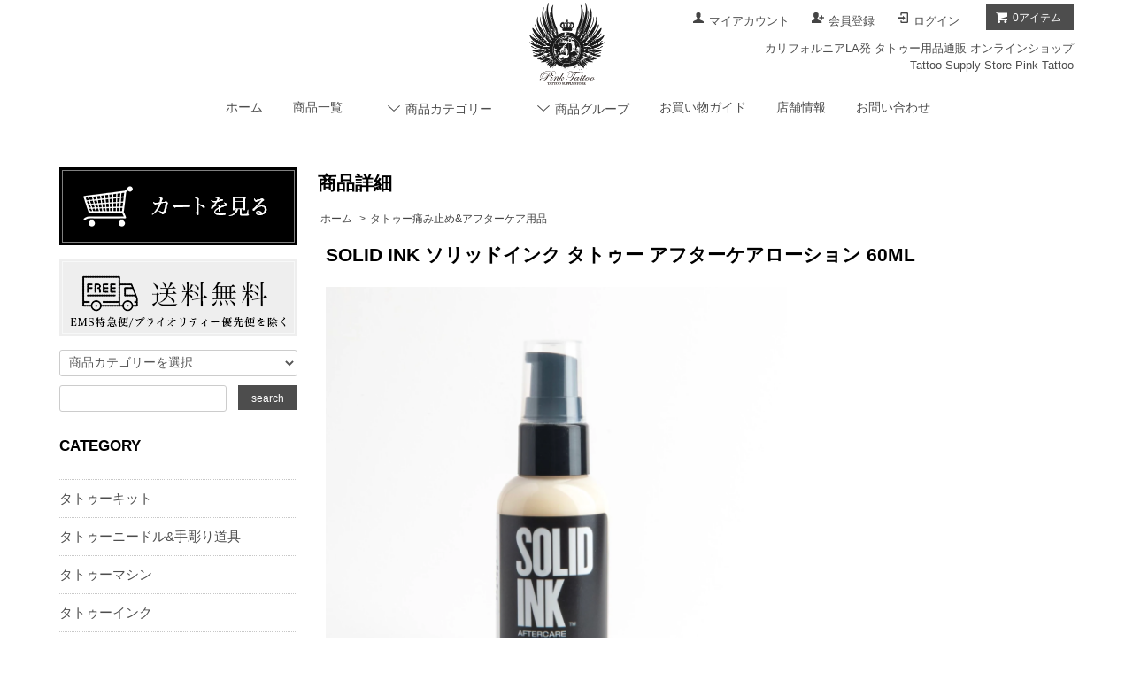

--- FILE ---
content_type: text/html; charset=EUC-JP
request_url: https://pinktattoo.jp/?pid=167709881
body_size: 13157
content:
<!DOCTYPE html PUBLIC "-//W3C//DTD XHTML 1.0 Transitional//EN" "http://www.w3.org/TR/xhtml1/DTD/xhtml1-transitional.dtd">
<html xmlns:og="http://ogp.me/ns#" xmlns:fb="http://www.facebook.com/2008/fbml" xmlns:mixi="http://mixi-platform.com/ns#" xmlns="http://www.w3.org/1999/xhtml" xml:lang="ja" lang="ja" dir="ltr">
<head>
<meta http-equiv="content-type" content="text/html; charset=euc-jp" />
<meta http-equiv="X-UA-Compatible" content="IE=edge,chrome=1" />
<title>SOLID INK ソリッドインク タトゥー アフターケアローション 60ml</title>
<meta name="Keywords" content="軟膏,クリーム,アフターケア,タトゥー,tattoo,刺青,ピアス,ピアッシング,身体改造,アフターケア,通販,送料無料,ボディピアス,石鹸,ピアス用石鹸,ピアストラブル,膿んだ,治療" />
<meta name="Description" content="SOLID INKからアフターケアローションが登場です！" />
<meta name="Author" content="Pink Tattoo（ピンクタトゥー）" />
<meta name="Copyright" content="Pink Tattoo Japan" />
<meta http-equiv="content-style-type" content="text/css" />
<meta http-equiv="content-script-type" content="text/javascript" />
<link rel="stylesheet" href="https://pinktattoo.jp/css/framework/colormekit.css" type="text/css" />
<link rel="stylesheet" href="https://pinktattoo.jp/css/framework/colormekit-responsive.css" type="text/css" />
<link rel="stylesheet" href="https://img07.shop-pro.jp/PA01114/257/css/3/index.css?cmsp_timestamp=20201228233412" type="text/css" />
<link rel="stylesheet" href="https://img07.shop-pro.jp/PA01114/257/css/3/product.css?cmsp_timestamp=20201228233412" type="text/css" />

<link rel="alternate" type="application/rss+xml" title="rss" href="https://pinktattoo.jp/?mode=rss" />
<link rel="alternate" media="handheld" type="text/html" href="https://pinktattoo.jp/?prid=167709881" />
<link rel="shortcut icon" href="https://img07.shop-pro.jp/PA01114/257/favicon.ico?cmsp_timestamp=20240524111301" />
<script type="text/javascript" src="//ajax.googleapis.com/ajax/libs/jquery/1.7.2/jquery.min.js" ></script>
<meta property="og:title" content="SOLID INK ソリッドインク タトゥー アフターケアローション 60ml" />
<meta property="og:description" content="SOLID INKからアフターケアローションが登場です！" />
<meta property="og:url" content="https://pinktattoo.jp?pid=167709881" />
<meta property="og:site_name" content="タトゥー用品（刺青｜入れ墨｜ Tattoo）通販オンラインショップ Pink Tattoo（ピンクタトゥー）" />
<meta property="og:image" content="https://img07.shop-pro.jp/PA01114/257/product/167709881.png?cmsp_timestamp=20220414152128"/>
<meta property="og:type" content="product" />
<meta property="product:price:amount" content="5478" />
<meta property="product:price:currency" content="JPY" />
<meta property="product:product_link" content="https://pinktattoo.jp?pid=167709881" />
<script>
  var Colorme = {"page":"product","shop":{"account_id":"PA01114257","title":"\u30bf\u30c8\u30a5\u30fc\u7528\u54c1\uff08\u523a\u9752\uff5c\u5165\u308c\u58a8\uff5c Tattoo\uff09\u901a\u8ca9\u30aa\u30f3\u30e9\u30a4\u30f3\u30b7\u30e7\u30c3\u30d7 Pink Tattoo\uff08\u30d4\u30f3\u30af\u30bf\u30c8\u30a5\u30fc\uff09"},"basket":{"total_price":0,"items":[]},"customer":{"id":null},"inventory_control":"none","product":{"shop_uid":"PA01114257","id":167709881,"name":"SOLID INK \u30bd\u30ea\u30c3\u30c9\u30a4\u30f3\u30af \u30bf\u30c8\u30a5\u30fc \u30a2\u30d5\u30bf\u30fc\u30b1\u30a2\u30ed\u30fc\u30b7\u30e7\u30f3 60ml","model_number":"","stock_num":null,"sales_price":4980,"sales_price_including_tax":5478,"variants":[],"category":{"id_big":870596,"id_small":0},"groups":[],"members_price":4980,"members_price_including_tax":5478}};

  (function() {
    function insertScriptTags() {
      var scriptTagDetails = [];
      var entry = document.getElementsByTagName('script')[0];

      scriptTagDetails.forEach(function(tagDetail) {
        var script = document.createElement('script');

        script.type = 'text/javascript';
        script.src = tagDetail.src;
        script.async = true;

        if( tagDetail.integrity ) {
          script.integrity = tagDetail.integrity;
          script.setAttribute('crossorigin', 'anonymous');
        }

        entry.parentNode.insertBefore(script, entry);
      })
    }

    window.addEventListener('load', insertScriptTags, false);
  })();
</script>
<script async src="https://zen.one/analytics.js"></script>
</head>
<body>
<meta name="colorme-acc-payload" content="?st=1&pt=10029&ut=167709881&at=PA01114257&v=20260130134442&re=&cn=d96f0a1c538ada201b21ebe1a433e9d3" width="1" height="1" alt="" /><script>!function(){"use strict";Array.prototype.slice.call(document.getElementsByTagName("script")).filter((function(t){return t.src&&t.src.match(new RegExp("dist/acc-track.js$"))})).forEach((function(t){return document.body.removeChild(t)})),function t(c){var r=arguments.length>1&&void 0!==arguments[1]?arguments[1]:0;if(!(r>=c.length)){var e=document.createElement("script");e.onerror=function(){return t(c,r+1)},e.src="https://"+c[r]+"/dist/acc-track.js?rev=3",document.body.appendChild(e)}}(["acclog001.shop-pro.jp","acclog002.shop-pro.jp"])}();</script><script src="https://img.shop-pro.jp/tmpl_js/68/jquery.tile.js"></script>
<script src="https://img.shop-pro.jp/tmpl_js/68/jquery.skOuterClick.js"></script>
<script src="https://img.shop-pro.jp/tmpl_js/68/smoothscroll.js"></script>
<!--RSS
<script src="http://ajax.googleapis.com/ajax/libs/jquery/1.7.1/jquery.min.js"></script>
<script src="http://newtondesign.co.jp/js/jquery.zrssfeed.min.js"></script>
//RSS-->
<script type="text/javascript">
$(function(){
  // viewport
  var viewport = document.createElement('meta');
  viewport.setAttribute('name', 'viewport');
  viewport.setAttribute('content', 'width=device-width, initial-scale=1.0, maximum-scale=1.0');
  document.getElementsByTagName('head')[0].appendChild(viewport);
  $(window).scroll(function () {
    if($(this).scrollTop() > 200) {
      $('#pagetop').fadeIn('fast');
    } else {
      $('#pagetop').fadeOut('fast');
    }
  });
});
</script>


<!--[if lt IE 9]>
<script type="text/javascript">
  $(function (){
    $('#wrapper').addClass('ie_wrapper');
  });
</script>
<![endif]-->
<div id="wrapper">

  <div id="header-wrapper">
    <div class="container">
      <div id="header" class="row">
        <div class="header-headline-nav col-lg-12 col hidden-tablet hidden-phone">
          <span id="title-message">タトゥー用品（刺青｜入れ墨｜ Tattoo）通販オンラインショップ Pink Tattoo（ピンクタトゥー）</span>
          <div class="pull-right icon-white">
                                    <a href="https://pinktattoo.jp/cart/proxy/basket?shop_id=PA01114257&shop_domain=pinktattoo.jp" class="btn btn-01 btn-viewcart">
              <span class="icon icon-cart">0アイテム</span>
            </a>
          </div>
          <div class="pull-right">
            <ul>
              <li>
                <a href="https://pinktattoo.jp/?mode=myaccount" class="icon icon-user">マイアカウント</a>
              </li>
                                                                    <li>
                      <a href="https://pinktattoo.jp/customer/signup/new" class="icon icon-regist">会員登録</a>
                    </li>
                                    <li>
                    <a href="https://pinktattoo.jp/?mode=login&shop_back_url=https%3A%2F%2Fpinktattoo.jp%2F" class="icon icon-login">ログイン</a>
                  </li>
                                                        </ul>
        </div>

        <br class="clr" />
        <div class="site-description">カリフォルニアLA発 タトゥー用品通販 オンラインショップ<br />Tattoo Supply Store Pink Tattoo</div>

        </div>

        <div class="header-logo">
                      <p><a href="./"><img src="https://img07.shop-pro.jp/PA01114/257/PA01114257.png?cmsp_timestamp=20240524111301" alt="タトゥー用品（刺青｜入れ墨｜ Tattoo）通販オンラインショップ Pink Tattoo（ピンクタトゥー）" /></a></p>
                  </div>

        <div class="header-nav-phone hidden-desktop">
          <span class="nav-btn-phone"><img src="https://img.shop-pro.jp/tmpl_img/68/header_menu_btn.png" /></span>
          <div class="header-nav-lst-phone">
            <ul class="unstyled">
              <li>
                <a href="https://pinktattoo.jp/cart/proxy/basket?shop_id=PA01114257&shop_domain=pinktattoo.jp">カートを見る</a>
              </li>
              <li>
                <a href="https://pinktattoo.jp/?mode=myaccount">
                  マイアカウント
                </a>
              </li>
              <li>
                <a href="./?mode=srh&sort=n&cid=&keyword=">商品一覧</a>
              </li>
              <li>
                <a href="/?mode=f2">商品カテゴリー</a>
              </li>
              <li>
                <a href="https://www.facebook.com/pinktattooca" target="_blank">ブログ</a>
              </li>
              <li>
                <a href="https://pinktattoo.jp/?mode=sk">お買い物ガイド</a>
              </li>
              <li>
                <a href="/?mode=f1">店舗情報</a>
              </li>
              <li>
                <a href="https://pinktattoo.shop-pro.jp/customer/inquiries/new">お問い合わせ</a>
              </li>
            </ul>
          </div>
        </div>
        <div class="header-global-nav hidden-phone hidden-tablet">
          <ul class="right" style="clear:both;">
            <li><a href="./">ホーム</a></li>
            <li><a href="./?mode=srh&sort=n&cid=&keyword=">商品一覧</a></li>
            <li id="nav">
              <span class="icon icon-down">商品カテゴリー</span>
              <ul>
                                  <li>
                    <a href="https://pinktattoo.jp/?mode=cate&cbid=870010&csid=0&sort=n">タトゥーキット</a>
                  </li>
                                  <li>
                    <a href="https://pinktattoo.jp/?mode=cate&cbid=870011&csid=0&sort=n">タトゥーニードル&手彫り道具</a>
                  </li>
                                  <li>
                    <a href="https://pinktattoo.jp/?mode=cate&cbid=870012&csid=0&sort=n">タトゥーマシン</a>
                  </li>
                                  <li>
                    <a href="https://pinktattoo.jp/?mode=cate&cbid=870014&csid=0&sort=n">タトゥーインク</a>
                  </li>
                                  <li>
                    <a href="https://pinktattoo.jp/?mode=cate&cbid=870015&csid=0&sort=n">チップ&チューブ&グリップ</a>
                  </li>
                                  <li>
                    <a href="https://pinktattoo.jp/?mode=cate&cbid=870587&csid=0&sort=n">パワーサプライ&アクセサリー</a>
                  </li>
                                  <li>
                    <a href="https://pinktattoo.jp/?mode=cate&cbid=870588&csid=0&sort=n">メディカルサプライ</a>
                  </li>
                                  <li>
                    <a href="https://pinktattoo.jp/?mode=cate&cbid=870590&csid=0&sort=n">ステンシル転写サプライ</a>
                  </li>
                                  <li>
                    <a href="https://pinktattoo.jp/?mode=cate&cbid=870591&csid=0&sort=n">タトゥースタジオサプライ</a>
                  </li>
                                  <li>
                    <a href="https://pinktattoo.jp/?mode=cate&cbid=870592&csid=0&sort=n">タトゥーフラッシュ&本&DVD</a>
                  </li>
                                  <li>
                    <a href="https://pinktattoo.jp/?mode=cate&cbid=870595&csid=0&sort=n">テンポラリータトゥー</a>
                  </li>
                                  <li>
                    <a href="https://pinktattoo.jp/?mode=cate&cbid=870596&csid=0&sort=n">タトゥー痛み止め&アフターケア用品</a>
                  </li>
                                  <li>
                    <a href="https://pinktattoo.jp/?mode=cate&cbid=870597&csid=0&sort=n">アパレル&その他</a>
                  </li>
                                  <li>
                    <a href="https://pinktattoo.jp/?mode=cate&cbid=1952342&csid=0&sort=n">ピアッシング用品</a>
                  </li>
                                  <li>
                    <a href="https://pinktattoo.jp/?mode=cate&cbid=1952344&csid=0&sort=n">タトゥースタジオ家具</a>
                  </li>
                                  <li>
                    <a href="https://pinktattoo.jp/?mode=cate&cbid=1952347&csid=0&sort=n">アートメイク用品</a>
                  </li>
                              </ul>
            </li>
            <!--
            <li>
              <a href="/?mode=f2">ブランド</a>
            </li>
            -->
            <li id="nav">
              <span class="icon icon-down">商品グループ</span>
              <ul>
                                  <li>
                    <a href="https://pinktattoo.jp/?mode=grp&gid=138572&sort=n">セール商品</a>
                  </li>
                              </ul>
            </li>
                        <li>
              <a href="https://pinktattoo.jp/?mode=sk">お買い物ガイド</a>
            </li>
            <li>
              <a href="/?mode=f1">店舗情報</a>
            </li>
            <li>
              <a href="https://pinktattoo.shop-pro.jp/customer/inquiries/new">お問い合わせ</a>
            </li>
          </ul>
        </div>

              </div>
    </div>
  </div>



  <div id="container" class="container">
    <div class="row">
      <div class="main-section col-lg-9 col-sm-12 col pull-right">
        <h2 class="ttl-h2 ttl-detail"><span>商品詳細</span></h2>

<div class="topicpath-nav small-12 large-12 columns">
  <ul class="unstyled">
    <li><a href="./">ホーム</a></li>
          <li>&nbsp;&gt;&nbsp;<a href="?mode=cate&cbid=870596&csid=0&sort=n">タトゥー痛み止め&アフターケア用品</a></li>
          </ul>
  </div>


<div class="container-section">
      <form name="product_form" method="post" action="https://pinktattoo.jp/cart/proxy/basket/items/add">
      <div class="col-md-12 col-lg-12 col">
        <h2 class="ttl-h2">SOLID INK ソリッドインク タトゥー アフターケアローション 60ml</h2>
      </div>
      
      <div class="container-section product-image col-md-12 col-lg-8 col">
        <div class="product-image-main"">
                      <img src="https://img07.shop-pro.jp/PA01114/257/product/167709881.png?cmsp_timestamp=20220414152128" class="mainImage" />
                  </div>
      </div>
      

      		
      <div class="product_info_block col-md-12 col-lg-4 col">
              </div>
      
      	
      <br class="clr" />
      
      
      <div class="product_info_block col-md-12 col-lg-6 col">
          <div class="container-section clearfix">
            <h5 id="itemInfo"><span class="hide">商品紹介</span></h5> 
SOLID INKのタトゥー用アフターケアローションです。<br>
マイアミのファーマ・ナチュラル社で製造されたこのローションは、タトゥーの回復を早め、肌を保護し、保湿します。<br>
石油を使用せず、便利で清潔なポンプ式ディスペンサーで簡単に塗布することができます。<br>
また、完成済みのタトゥーにも使用でき、タトゥーを新鮮に見せてくれます。<br><br>
<h5 id="itemDetail"><span class="hide">商品詳細</span></h5><table style="width: 100%;"><tr><th style="width: 25%; text-align: right; vertical-align: middle;">仕様</th><td style="width: 75%">
内容量：2oz (60ml)<br>
・非石油系でヴィーガンに優しい<br>
・新しいタトゥーにも古いタトゥーにも使用可能<br>
・清潔に使用できるポンプ式ディスペンサー<br>
・肌を保護、保湿し、タトゥーを新鮮に保つ<br>
</td></tr>
</table><br>
          </div>
      </div>
      
      <div class="product_info_block col-md-12 col-lg-6 col">
        
        <h3>商品仕様</h3>
        <div class="product-spec-block">
          <table class="product-spec-table none_border_table table">
                                                                          <tr>
                <th>販売価格</th>
                <td>
                                    <div class="product_sales">4,980円(税抜)</div>
                                                    </td>
              </tr>
                                                                            <tr class="product-order-form">
                <th>購入数</th>
                <td>
                                      <input type="text" name="product_num" value="1" class="product-init-num" />
                    <ul class="product-init">
                      <li><a href="javascript:f_change_num2(document.product_form.product_num,'1',1,null);"></a></li>
                      <li><a href="javascript:f_change_num2(document.product_form.product_num,'0',1,null);"></a></li>
                    </ul>
                    <div class="product-unit">本</div>
                                  </td>
              </tr>
                      </table>
                    
                      <div class="disable_cartin col-sm-6 col-xs-12">
              <input class="btn-cart" type="image" alt="submit" width="100%" src="http://file001.shop-pro.jp/PA01114/257/sozai/btn-gocart.png" />
            </div>
            
            <br class="clr" />

            <div class="stock_error"></div>
                  </div>

        <div class="product-info-lst container-section">
                      
            <ul class="product-review unstyled">
              <li><a href="https://pinktattoo.jp/customer/products/167709881/reviews">レビューを見る(0件)</a></li>
              <li><a href="https://pinktattoo.jp/customer/products/167709881/reviews/new">レビューを投稿</a></li>
            </ul>
            
                    <ul class="unstyled">
                        <li><a href="https://pinktattoo.jp/?mode=sk#sk_info">特定商取引法に基づく表記（返品等）</a></li>
            <li><a href="mailto:?subject=%E3%80%90%E3%82%BF%E3%83%88%E3%82%A5%E3%83%BC%E7%94%A8%E5%93%81%EF%BC%88%E5%88%BA%E9%9D%92%EF%BD%9C%E5%85%A5%E3%82%8C%E5%A2%A8%EF%BD%9C%20Tattoo%EF%BC%89%E9%80%9A%E8%B2%A9%E3%82%AA%E3%83%B3%E3%83%A9%E3%82%A4%E3%83%B3%E3%82%B7%E3%83%A7%E3%83%83%E3%83%97%20Pink%20Tattoo%EF%BC%88%E3%83%94%E3%83%B3%E3%82%AF%E3%82%BF%E3%83%88%E3%82%A5%E3%83%BC%EF%BC%89%E3%80%91%E3%81%AE%E3%80%8CSOLID%20INK%20%E3%82%BD%E3%83%AA%E3%83%83%E3%83%89%E3%82%A4%E3%83%B3%E3%82%AF%20%E3%82%BF%E3%83%88%E3%82%A5%E3%83%BC%20%E3%82%A2%E3%83%95%E3%82%BF%E3%83%BC%E3%82%B1%E3%82%A2%E3%83%AD%E3%83%BC%E3%82%B7%E3%83%A7%E3%83%B3%2060ml%E3%80%8D%E3%81%8C%E3%81%8A%E3%81%99%E3%81%99%E3%82%81%E3%81%A7%E3%81%99%EF%BC%81&body=%0D%0A%0D%0A%E2%96%A0%E5%95%86%E5%93%81%E3%80%8CSOLID%20INK%20%E3%82%BD%E3%83%AA%E3%83%83%E3%83%89%E3%82%A4%E3%83%B3%E3%82%AF%20%E3%82%BF%E3%83%88%E3%82%A5%E3%83%BC%20%E3%82%A2%E3%83%95%E3%82%BF%E3%83%BC%E3%82%B1%E3%82%A2%E3%83%AD%E3%83%BC%E3%82%B7%E3%83%A7%E3%83%B3%2060ml%E3%80%8D%E3%81%AEURL%0D%0Ahttps%3A%2F%2Fpinktattoo.jp%2F%3Fpid%3D167709881%0D%0A%0D%0A%E2%96%A0%E3%82%B7%E3%83%A7%E3%83%83%E3%83%97%E3%81%AEURL%0Ahttps%3A%2F%2Fpinktattoo.jp%2F">この商品を友達に教える</a></li>
            <li><a href="https://pinktattoo.shop-pro.jp/customer/products/167709881/inquiries/new">この商品について問い合わせる</a></li>
            <li><a href="https://pinktattoo.jp/?mode=cate&cbid=870596&csid=0&sort=n">買い物を続ける</a></li>
          </ul>
          
          <ul class="social-share unstyled">
            <li>
              
              <a href="https://twitter.com/share" class="twitter-share-button" data-url="https://pinktattoo.jp/?pid=167709881" data-text="" data-lang="ja" >ツイート</a>
<script charset="utf-8">!function(d,s,id){var js,fjs=d.getElementsByTagName(s)[0],p=/^http:/.test(d.location)?'http':'https';if(!d.getElementById(id)){js=d.createElement(s);js.id=id;js.src=p+'://platform.twitter.com/widgets.js';fjs.parentNode.insertBefore(js,fjs);}}(document, 'script', 'twitter-wjs');</script>
              <div class="line-it-button" data-lang="ja" data-type="share-a" data-ver="3"
                         data-color="default" data-size="small" data-count="false" style="display: none;"></div>
                       <script src="https://www.line-website.com/social-plugins/js/thirdparty/loader.min.js" async="async" defer="defer"></script>
            </li>
                                                <li></li>
          </ul>
          
        </div>
      </div>

      
      <input type="hidden" name="user_hash" value="a84c56c2a8bd4742a27a8a0e3895eac2"><input type="hidden" name="members_hash" value="a84c56c2a8bd4742a27a8a0e3895eac2"><input type="hidden" name="shop_id" value="PA01114257"><input type="hidden" name="product_id" value="167709881"><input type="hidden" name="members_id" value=""><input type="hidden" name="back_url" value="https://pinktattoo.jp/?pid=167709881"><input type="hidden" name="reference_token" value="7101d0ec53c249a3a7a3e08673b17522"><input type="hidden" name="shop_domain" value="pinktattoo.jp">
    </form>
  </div>

<script type="text/javascript">
  function prd_img_size() {
    var thumb_size = $('.product-image-thumb li').width();
    $('.product-image-thumb img').css('maxHeight', thumb_size + 'px');
    $('.product-image-thumb li').css('height', thumb_size + 'px');
    var main_size = $('.product-image-main').width();
    $('.product-image-main img').css('maxHeight', main_size + 'px');
    $('.product-image-main').css('height', main_size + 'px');
  }
  function window_size_switch_func() {
  var is_smartphone = $(window).width() <= 980;
    if (is_smartphone) {
      $('#prd_opt_table').empty();
      if($('#prd_opt_select > *').size() == 0) {
        $('#prd_opt_select').append($('.prd_opt_select').html());
      }
    } else {
      $('#prd_opt_table').html($('.prd_opt_table').html());
      $('#prd_opt_select').empty();
    }
  }
  $(function () {

    window_size_switch_func();

    prd_img_size();
    $('.product-init-num').change(function(){
      var txt  = $(this).val();
      var han = txt.replace(/[Ａ-Ｚａ-ｚ０-９]/g,function(s){return String.fromCharCode(s.charCodeAt(0)-0xFEE0)});
      $(this).val(han);
    });
    $(window).resize(function (){
      prd_img_size();
      window_size_switch_func();
    });

    $('img.thumb').click(function(){

      $(this).parent().siblings().children().removeClass('thumb-active');

      var selectedSrc = $(this).attr('src');
      $('img.mainImage').stop().fadeOut(300,
        function(){
          $('img.mainImage').attr('src', selectedSrc);
          $('img.mainImage').fadeIn(300);
        }
      );

      $(this).addClass('thumb-active');

    });
  });
</script>      </div>
      <div class="col-lg-3 col-sm-12 col">
        <h2 class="ttl-h2 hidden">商品を探す</h2>
                <div class="side-section">
          
          <div class="bnr-area">
              <a href="https://pinktattoo.jp/cart/proxy/basket?shop_id=PA01114257&shop_domain=pinktattoo.jp"><img class="col-sm-6 col-xs-12" src="https://file001.shop-pro.jp/PA01114/257/sozai/btn-cart.png" width="100%" alt="カートを見る" /></a>
              <img class="col-sm-6 col-xs-12" src="https://file001.shop-pro.jp/PA01114/257/sozai/btn-shipping.png" width="100%" alt="世界どこでも送料無料｜EMS特急便/プライオリティー優先便を除く" /> 
          </div>
          <form action="https://pinktattoo.jp/" method="GET">
            <input type="hidden" name="mode" value="srh" /><input type="hidden" name="sort" value="n" />
            <select name="cid" class="search-select">
              <option value="">商品カテゴリーを選択</option>
              <option value="870010,0">タトゥーキット</option><option value="870011,0">タトゥーニードル&手彫り道具</option><option value="870012,0">タトゥーマシン</option><option value="870014,0">タトゥーインク</option><option value="870015,0">チップ&チューブ&グリップ</option><option value="870587,0">パワーサプライ&アクセサリー</option><option value="870588,0">メディカルサプライ</option><option value="870590,0">ステンシル転写サプライ</option><option value="870591,0">タトゥースタジオサプライ</option><option value="870592,0">タトゥーフラッシュ&本&DVD</option><option value="870595,0">テンポラリータトゥー</option><option value="870596,0">タトゥー痛み止め&アフターケア用品</option><option value="870597,0">アパレル&その他</option><option value="1952342,0">ピアッシング用品</option><option value="1952344,0">タトゥースタジオ家具</option><option value="1952347,0">アートメイク用品</option>            </select>
            <div class="row">
              <input type="text" name="keyword" class="search-box" />
              <input type="submit" class="btn btn-01 search-btn" value="search" />
            </div>
          </form>
        </div>
<!-- グループ
                              <div class="side-section">
              <h3 class="ttl-h3">Group</h3>
              <ul class="unstyled side-item-category">
                            <li class="col-sm-6 col-xs-12">
                <a href="https://pinktattoo.jp/?mode=grp&gid=138572&sort=n">
                                    <span class="side-group-name">
                    セール商品
                  </span>
                </a>
              </li>
                            </ul>
            </div>
                  
        <br class="clr" />
        -->

                              <div class="side-section brand-list">
              <h3 class="ttl-h3 ttl-category"><span>Category</span></h3>
              <ul class="unstyled side-section-lst">
                    <li>
            <a href="https://pinktattoo.jp/?mode=cate&cbid=870010&csid=0&sort=n">
                            <span class="side-category-name">
                タトゥーキット
              </span>
            </a>
          </li>
                                      <li>
            <a href="https://pinktattoo.jp/?mode=cate&cbid=870011&csid=0&sort=n">
                            <span class="side-category-name">
                タトゥーニードル&手彫り道具
              </span>
            </a>
          </li>
                                      <li>
            <a href="https://pinktattoo.jp/?mode=cate&cbid=870012&csid=0&sort=n">
                            <span class="side-category-name">
                タトゥーマシン
              </span>
            </a>
          </li>
                                      <li>
            <a href="https://pinktattoo.jp/?mode=cate&cbid=870014&csid=0&sort=n">
                            <span class="side-category-name">
                タトゥーインク
              </span>
            </a>
          </li>
                                      <li>
            <a href="https://pinktattoo.jp/?mode=cate&cbid=870015&csid=0&sort=n">
                            <span class="side-category-name">
                チップ&チューブ&グリップ
              </span>
            </a>
          </li>
                                      <li>
            <a href="https://pinktattoo.jp/?mode=cate&cbid=870587&csid=0&sort=n">
                            <span class="side-category-name">
                パワーサプライ&アクセサリー
              </span>
            </a>
          </li>
                                      <li>
            <a href="https://pinktattoo.jp/?mode=cate&cbid=870588&csid=0&sort=n">
                            <span class="side-category-name">
                メディカルサプライ
              </span>
            </a>
          </li>
                                      <li>
            <a href="https://pinktattoo.jp/?mode=cate&cbid=870590&csid=0&sort=n">
                            <span class="side-category-name">
                ステンシル転写サプライ
              </span>
            </a>
          </li>
                                      <li>
            <a href="https://pinktattoo.jp/?mode=cate&cbid=870591&csid=0&sort=n">
                            <span class="side-category-name">
                タトゥースタジオサプライ
              </span>
            </a>
          </li>
                                      <li>
            <a href="https://pinktattoo.jp/?mode=cate&cbid=870592&csid=0&sort=n">
                            <span class="side-category-name">
                タトゥーフラッシュ&本&DVD
              </span>
            </a>
          </li>
                                      <li>
            <a href="https://pinktattoo.jp/?mode=cate&cbid=870595&csid=0&sort=n">
                            <span class="side-category-name">
                テンポラリータトゥー
              </span>
            </a>
          </li>
                                      <li>
            <a href="https://pinktattoo.jp/?mode=cate&cbid=870596&csid=0&sort=n">
                            <span class="side-category-name">
                タトゥー痛み止め&アフターケア用品
              </span>
            </a>
          </li>
                                      <li>
            <a href="https://pinktattoo.jp/?mode=cate&cbid=870597&csid=0&sort=n">
                            <span class="side-category-name">
                アパレル&その他
              </span>
            </a>
          </li>
                                      <li>
            <a href="https://pinktattoo.jp/?mode=cate&cbid=1952342&csid=0&sort=n">
                            <span class="side-category-name">
                ピアッシング用品
              </span>
            </a>
          </li>
                                      <li>
            <a href="https://pinktattoo.jp/?mode=cate&cbid=1952344&csid=0&sort=n">
                            <span class="side-category-name">
                タトゥースタジオ家具
              </span>
            </a>
          </li>
                                      <li>
            <a href="https://pinktattoo.jp/?mode=cate&cbid=1952347&csid=0&sort=n">
                            <span class="side-category-name">
                アートメイク用品
              </span>
            </a>
          </li>
                        </ul>
            </div>

                   
                <!--
        <div class="side_section">
          <h3 class="ttl-h3">これ以降の商品ジャンルはテンプレを編集する<span class="menu-btn-phone icon icon-down"></span></h3>
          <ul class="unstyled">
            <li>
              <a href="#">999円以下</a>
            </li>
            <li>
              <a href="#">1,000円～2,999円</a>
            </li>
            <li>
              <a href="#">3,000円～4,999円</a>
            </li>
            <li>
              <a href="#">5,000円～9,999円</a>
            </li>
            <li>
              <a href="#">10,000円以上</a>
            </li>
          </ul>
        </div>
        -->
                
        
          <div class="side-section">
            <h3 class="ttl-h3 ttl-links"><span>Links</span></h3>
            <div class="bnr-area">
                <a href="https://pinktattoo.jp/?mode=f1"><img class="col-sm-4 col-xs-12" src="https://file001.shop-pro.jp/PA01114/257/sozai/btn-whats.jpg" width="100%" alt="ピンクタトゥーとは？" /></a>
                <a href="https://pinktattoo.jp/?mode=f3"><img class="col-sm-4 col-xs-12" src="https://file001.shop-pro.jp/PA01114/257/sozai/btn-media.jpg" width="100%" alt="メディア掲載情報" /></a>
                <a href="http://file001.shop-pro.jp/PA01114/257/catalog/catalog_thecooltrader.pdf" target="_blank"><img class="col-sm-4 col-xs-12" src="https://file001.shop-pro.jp/PA01114/257/sozai/btn-catalog.jpg" width="100%" alt="カタログダウンロード(PDF)" /></a>
            </div>
          
          <div class="hidden-phone hidden-tablet fb-page" data-href="https://www.facebook.com/pinktattooca/" data-tabs="timeline" data-small-header="false" data-adapt-container-width="true" data-hide-cover="false" data-show-facepile="true"><div class="fb-xfbml-parse-ignore"><blockquote cite="https://www.facebook.com/pinktattooca/"><a href="https://www.facebook.com/pinktattooca/">Pink Tattoo</a></blockquote></div></div>
          
            <div class="bnr-area" style="margin-top:15px;">
                <a href="http://sumineko.com/" target="_blank"><img class="" src="https://img07.shop-pro.jp/PA01114/257/etc/link-bnr-sumineko.jpg?cmsp_timestamp=20160513183605" width="100%" alt="Sumi Neko｜墨猫（スミネコ）" /></a>
            </div>
						
						 <div class="bnr-area" style="margin-top:0;">
                <a href="https://inkedcat.jp/" target="_blank"><img class="" src="https://img07.shop-pro.jp/PA01114/257/etc/bnr-inkedcat.png?cmsp_timestamp=20201228233302" width="100%" alt="INKED CAT 和彫り タトゥースタジオ" /></a>
            </div>
						
						
        </div>

      </div>
    </div>
  </div>
  <div id="pagetop" class="btn btn-01 hidden-desktop">
    <a href="#header"><img src="https://img.shop-pro.jp/tmpl_img/68/icon_pagetop.png" /></a>
  </div>
  <!--
      <script src="//img.shop-pro.jp/tmpl_js/68/jquery.wookmark.min.js"></script>
    <script>
    $(window).load(function () {
      $('#notice-wrapper .wookmark-item').wookmark({
        container: $('.wookmark-wrapper'),
        autoResize: true,
        align: 'left'
      });
    });
    </script>
    <div id="notice-wrapper" class="notice-wrapper hidden-phone">
      <div class="container wookmark-wrapper clearfix">
                  <div class="shop col wookmark-item">
            <h3>返品について</h3>
            <dl class="def_lst">
                              <dt class="def-lst-dt">返品期限</dt>
                <dd class="def-lst-dd">タトゥー用品、ピアスなどは衛生上の都合、返品及び交換を受け付けておりません。&nbsp;</dd>
                                            <dt class="def-lst-dt">返品送料</dt>
                <dd class="def-lst-dd">欠陥や不良品についてのみ､こちらで返品送料を負担させて頂きます｡&nbsp;</dd>
                          </dl>
          </div>
                          <div class="sk-delivery col wookmark-item">
            <h3>配送・送料について</h3>
            <dl class="def_lst">
                              <dt class="def-lst-dt">国際普通郵便（送料無料、21営業日前後）</dt>
                <dd class="def-lst-dd">
                                      <img src="https://img07.shop-pro.jp/PA01114/257/delivery/179151.gif?cmsp_timestamp=20191210093916" /><br />
                                    PINK TATTOOでは、全商品の普通便での発送は、いくつお買い上げいただいても送料無料です!!<br />
<br />
※アメリカ郵便局(USPS)による普通郵便での配送となります。 追跡なし、保証なし、21営業日(土日祝日を除く)前後、全国 どこでも無料となります。日本国内での追跡や紛失による保証はございません。全ての責任はお客様にあることを理解して、オーダー下さい。<br />
<br />
※高額商品やお急ぎの場合には、保証付きの特急便をお勧め致します。<br />
ニードルなど一部商品は普通便でのみの扱いとなる場合がございます。<br />
<br />
※タトゥーキットやニードルなどを含むオーダーは複数に分けて発送させて頂きます。<br />
<br />
※税関にて検査が入った場合に目安の到着日よりも更に一週間ほど到着が遅れる場合があります。<br />
<br />
※クリスマスシーズンなどの繁忙期には商品の到着が遅れる場合があります。<br />
<br />
［商品が届かない場合］<br />
配送事故などにより予定日を過ぎても商品が届かない場合、当店までご連絡ください。アメリカ国内 のみですが、追跡できる範囲で、配送状況及び予定到着日を確認させて頂きます。配送後の税関での問題や紛失の場合、弊社では一切責任を取りま せんこと、ご了承下さい。<br />
&nbsp;
                </dd>
                              <dt class="def-lst-dt">国際特急便（一律4,980円、5-10営業日、追跡付き)</dt>
                <dd class="def-lst-dd">
                                      <img src="https://img07.shop-pro.jp/PA01114/257/delivery/389636.png?cmsp_timestamp=20191210094115" /><br />
                                    お急ぎの方、追跡＆紛失保障をご希望の方は国際特急便（有料／全国一律4,980円）をお選びください。<br />
<br />
税関でのトラブルに関しましては保証対象外となります。<br />
<br />
確実に最速に商品を欲しい方、高額のご注文の場合は、こちらをお選び下さい。<br />
<br />
※アメリカ国内、日本国内ともに追跡あります。<br />
<br />
全ての責任はお客様にあることを理解して、オーダー下さい。<br />
※タトゥーキットやニードルなどを含むオーダーは複数に分けて発送致します。<br />
※税関にて検査が入った場合に目安の到着日よりも更に一週間ほど到着が遅れる場合があります。<br />
※クリスマスシーズンなどの繁忙期には商品の到着が遅れる場合があります。<br />
<br />
［商品が届かない場合］<br />
配送事故などにより予定日を過ぎても商品が届かない場合、当店までご連絡ください。追跡できる範囲で、配送状況及び予定到着日を確認させて頂きます。税関での問題の場合、弊社では一切責任を取りませんこと、ご了承下さい。 &nbsp;
                </dd>
                          </dl>
          </div>
                          <div class="sk-payment col wookmark-item">
            <h3>支払い方法について</h3>
            <dl class="def_lst">
                              <dt class="def-lst-dt">Amazon Pay</dt>
                <dd class="def-lst-dd">
                                                      Amazonのアカウントに登録された配送先や支払い方法を利用して決済できます。&nbsp;
                </dd>
                              <dt class="def-lst-dt">銀行振込</dt>
                <dd class="def-lst-dd">
                                                      PayPay銀行の口座をお持ちでなくても、全国ほぼすべての各銀行や郵便局のATMもしくは窓口にて送金いただけます。&nbsp;
                </dd>
                              <dt class="def-lst-dt">クレジットカード</dt>
                <dd class="def-lst-dd">
                                                        <img class='payment_img' src='https://img.shop-pro.jp/common/card2.gif'><img class='payment_img' src='https://img.shop-pro.jp/common/card6.gif'><img class='payment_img' src='https://img.shop-pro.jp/common/card18.gif'><img class='payment_img' src='https://img.shop-pro.jp/common/card0.gif'><img class='payment_img' src='https://img.shop-pro.jp/common/card9.gif'><br />
                                    VISA、MASTER、DINERS、JCB、AMEX以上のクレジットカードをご利用頂けます。簡単かつ迅速に送金可能です。決済代行サービス【Epsilon（イプシロン）】が代行しておりますので、安心してお取引できます。<br />
クレジットカードをお手元にご用意下さい。&nbsp;
                </dd>
                              <dt class="def-lst-dt">コンビニ</dt>
                <dd class="def-lst-dd">
                                                      ローソン、セイコーマートのコンビニエンスストアにてお支払い頂けます。簡単かつ迅速に送金可能です。ECサイトの決済代行サービス【Epsilon（イプシロン）】が代行しておりますので、安心してお取引できます。<br />
<br />
コンビニ支払いの際には、お客様のお電話番号と「お支払い受付番号」が必要となります。お支払いページにてお電話番号を登録していただき、登録が全て完了いたしますとイプシロン決済より「お支払い受付番号のご案内」というタイトルでメールがお客様へ届きます。<br />
<br />
商品購入時にECサイトより通知される「お客様番号」と「確認番号」をメモして、ローソンもしくはセイコーマート店舗へ行きます。店内に設置されているマルチメディア端末Loppi(ローソンの場合)もしくはクラブステーション(セイコーマートの場合)に番号を入力し、発券される申込券でレジにてお支払いください。<br />
コンビニ支払いにて、受付番号紛失の場合には、再度商品をご購入頂く必要がございます。<br />
コンビニ決済には、下記の手数料がかかりますこと、ご了承下さい。<br />
手数料は自動的に合計金額に加算されます。 <br />
<br />
※お支払い方法はメールに詳しく記載されておりますため、そちらをご参照ください。また、以下のリンクもご確認ください。<br />
<br />
▼ローソンでのお支払い<br />
<a href="http://www.epsilon.jp/service/conv_lawson.html" target="_blank">http://www.epsilon.jp/service/conv_lawson.html</a><br />
<br />
▼セイコーマートでのお支払い<br />
<a href="http://www.epsilon.jp/service/conv_seicomart.html" target="_blank">http://www.epsilon.jp/service/conv_seicomart.html</a><br />
<br />
なお、コンビニ決済には、下記の手数料がかかりますこと、ご了承下さい。<br><br />
手数料は自動的に合計金額に加算されます。<br />
<a name="konbini_tesuuryou"></a><br />
<h5 align="center"><strong>～コンビニ支払いの手数料表～</strong></h5><table border="0" style="background-color:#ffffff; width:100%;"><tr><td style="background-color:#000000; color:#ffffff; width:50%!important; text-align:center;">商品の値段</td><td style="background-color:#000000; color:#ffffff; width:50%!important; text-align:center;">手数料</td></tr><tr><td>0円～1999円</td><td>160円</td></tr><tr><td>上記金額～	2999円未満</td><td>200円</td></tr><tr><td>上記金額～	4999円未満</td><td>250円</td></tr><tr><td>上記金額～	10000円未満</td><td>480円</td></tr><tr><td>上記金額～	20000円未満</td><td>980円</td></tr><tr><td>上記金額～	30000円未満</td><td>1500円</td></tr><tr><td>上記金額～	50000円未満</td><td>2500円</td></tr><tr><td>上記金額～	100000円未満</td><td>5000円</td></tr><tr><td>上記金額以上～</td><td>10000円</td></tr></table><br />
<br />
<b>＜ご注意＞</b><br />
携帯電話をご利用のお客様で、メールの受信制限を行っているお客様は、「epsilon.jp」ドメインからのメールを受信できるように設定をお願いします。このドメインのメールが拒否されてしまいますと、お支払い受付番号が確認できないために、お支払いをしていただくことができません。また、お買い物完了後に画面に表示されます受注番号とは異なりますのでご注意下さい。&nbsp;
                </dd>
                          </dl>
          </div>
                                  <div id="mobile_shop" class="col wookmark-item">
            <h3>モバイルショップ</h3>
            <img src="https://img07.shop-pro.jp/PA01114/257/qrcode.jpg?cmsp_timestamp=20240524111301" />
          </div>
              </div>
    </div>
    -->
  
  <div class="footer-wrapper">
    <div class="container">
      <div class="row">
        <!--
                -->
        <div class="footer-lst col-sm-12 col-lg-3 col">
          <h3 class="hidden-phone">Shopping Guide</h3>
          <ul class="unstyled">
            <li class="col-sm-6">
              <a href="./">ショップホーム</a>
            </li>
            <li class="col-sm-6">
              <a href="https://pinktattoo.shop-pro.jp/customer/inquiries/new">お問い合わせ</a>
            </li>
            <li class="col-sm-6">
              <a href="https://pinktattoo.jp/?mode=sk#payment">お支払い方法について</a>
            </li>
            <li class="col-sm-6">
              <a href="https://pinktattoo.jp/?mode=sk#delivery">配送方法・送料について</a>
            </li>
                          <li class="col-sm-6">
                <a href="https://pinktattoo.shop-pro.jp/customer/newsletter/subscriptions/new">メルマガ登録・解除</a>
              </li>
                                                      <li class="col-sm-6">
                  <a href="https://pinktattoo.jp/?mode=f1">ピンクタトゥーとは？</a>
                </li>
                              <li class="col-sm-6">
                  <a href="https://pinktattoo.jp/?mode=f2">商品カテゴリー</a>
                </li>
                              <li class="col-sm-6">
                  <a href="https://pinktattoo.jp/?mode=f3">メディア情報</a>
                </li>
                              <li class="col-sm-6">
                  <a href="https://pinktattoo.jp/?mode=f4">タトゥーマシンの設定＆使い方</a>
                </li>
                              <li class="col-sm-6">
                  <a href="https://pinktattoo.jp/?mode=f5">タトゥースタジオ INKED CAT</a>
                </li>
                              <li class="col-sm-6">
                  <a href="https://pinktattoo.jp/?mode=f6">アートメイク用インク（全色）</a>
                </li>
                                                  <li class="col-sm-6">
              <a href="https://pinktattoo.jp/?mode=sk">特定商取引法に基づく表記</a>
            </li>
            <li class="col-sm-6">
              <a href="/?mode=f7">サイトマップ</a>
            </li>
								<li class="col-sm-6 hidden-desktop hidden-tablet">
              <a href="https://pinktattoo.jp/?mode=myaccount">マイアカウント</a>
            </li>
                                                          <li class="col-sm-6 hidden-desktop hidden-tablet">
                  <a href="https://pinktattoo.jp/?mode=login&shop_back_url=https%3A%2F%2Fpinktattoo.jp%2F">ログイン</a>
                </li>
                                      <li class="col-sm-6 hidden-desktop hidden-tablet">
              <a href="https://pinktattoo.jp/cart/proxy/basket?shop_id=PA01114257&shop_domain=pinktattoo.jp">カートを見る</a>
            </li>
            <li class="col-sm-6 hidden-desktop hidden-tablet">
              <a href="https://pinktattoo.jp/?mode=privacy">プライバシーポリシー</a>
            </li>
            <!--
            <li class="col-sm-6 hidden-desktop hidden-tablet">
              <a>ー</a>
            </li>
            -->
          </ul>

          <div class="col-sm-12 hidden-desktop hidden-tablet" style="padding:10px;">
<div class="fb-like" data-href="https://www.facebook.com/pinktattooca" data-layout="button_count" data-action="like" data-show-faces="false" data-share="true"></div>
          </div>
        </div>
    
        <div class="footer-lst col-sm-6 col-lg-3 col hidden-phone">
          <h3 class="hidden-phone">My Page</h3>
          <ul class="unstyled">
            <li>
              <a href="https://pinktattoo.jp/?mode=myaccount">マイアカウント</a>
            </li>
                                                          <li>
                  <a href="https://pinktattoo.jp/?mode=login&shop_back_url=https%3A%2F%2Fpinktattoo.jp%2F">ログイン</a>
                </li>
                                      <li>
              <a href="https://pinktattoo.jp/cart/proxy/basket?shop_id=PA01114257&shop_domain=pinktattoo.jp">カートを見る</a>
            </li>
            <li>
              <a href="https://pinktattoo.jp/?mode=privacy">プライバシーポリシー</a>
            </li>
            <li>
              <a href="https://pinktattoo.jp/?mode=rss">RSS</a>&nbsp;/&nbsp;<a href="https://pinktattoo.jp/?mode=atom">ATOM</a>
            </li>
          </ul>
          
            <h3 class="hidden-phone">SNS</h3>
                          <ul class="unstyled sns-icon">
                <li>
                  <a href="https://www.facebook.com/pinktattooca?fref=ts" target="_blank"><img src="https://img.shop-pro.jp/tmpl_img/68/social_facebook_2x.png" width="24" /></a>
                </li>
                <li>
                  <a href="https://twitter.com/thecooltrader" target="_blank"><img src="https://img.shop-pro.jp/tmpl_img/68/social_twitter_2x.png" width="24" /></a>
                </li>
              </ul>
            
        </div>

        <div class="footer-lst col-sm-6 col-lg-3 col hidden-phone">
            <h3 class="hidden-phone">蓮合同会社</h3>
            <p>
          
            東京都世田谷区野沢２丁目３４番６号ビルディングオグラ４階
<br />
        
            MAIL：<a href="https://pinktattoo.shop-pro.jp/customer/inquiries/new">info@pinktattoo.jp</a><br />
            営業時間：10:00～18：00<br />
            定休日：土日祝祭日<br />
            </p>

            <div class="fb-like" data-href="https://www.facebook.com/pinktattooca" data-layout="button_count" data-action="like" data-show-faces="false" data-share="true"></div>

        </div>

        <div class="footer-lst col-sm-6 col-lg-3 col hidden-phone">
              <ul class="unstyled gototop-icon">
                <li>
                  <a href="#wrapper"><img src="https://file001.shop-pro.jp/PA01114/257/sozai/btn-gototop.gif" width="233" /></a>
                </li>
              </ul>
        </div>

              </div>
    </div>
  </div>
  
  <div class="copyright-container">    
    <address class="copyright text-center footer_section">
      Copyright &copy; 2020 The Cool Trader Company All Rights Reserved.
      <small class="powered">
        Designed by <a href="http://newtondesign.co.jp/" target="_blank" title="株式会社ニュートンデザイン">Newton Design</a>.
      </small>
    </address>
  </div>
  
</div>

<script>
  $(document).ready(function () {
    $('#nav .icon').click(function () {
      $(this).next().slideToggle('fast');
    });
    $('#nav .icon').skOuterClick(function () {
        $(this).next().fadeOut('fast');
    });
    $('.nav-btn-phone').click(function(){
      if ($('.header-nav-lst-phone').css('display') == 'none') {
          $('.header-nav-lst-phone').slideDown('3000');
      } else {
          $('.header-nav-lst-phone').slideUp('3000');
      }
    });
  });
</script>


<div id="fb-root"></div>
<script>(function(d, s, id) {
  var js, fjs = d.getElementsByTagName(s)[0];
  if (d.getElementById(id)) return;
  js = d.createElement(s); js.id = id;
  js.src = "//connect.facebook.net/ja_JP/sdk.js#xfbml=1&version=v2.3&appId=1390526944608815";
  fjs.parentNode.insertBefore(js, fjs);
}(document, 'script', 'facebook-jssdk'));</script><script type="text/javascript" src="https://pinktattoo.jp/js/cart.js" ></script>
<script type="text/javascript" src="https://pinktattoo.jp/js/async_cart_in.js" ></script>
<script type="text/javascript" src="https://pinktattoo.jp/js/product_stock.js" ></script>
<script type="text/javascript" src="https://pinktattoo.jp/js/js.cookie.js" ></script>
<script type="text/javascript" src="https://pinktattoo.jp/js/favorite_button.js" ></script>
</body></html>

--- FILE ---
content_type: text/css
request_url: https://img07.shop-pro.jp/PA01114/257/css/3/index.css?cmsp_timestamp=20201228233412
body_size: 29081
content:
@charset "euc-jp";

#base_gmoWrapp,
#gmo_CMSPbar {
  overflow: hidden;
  min-width: 100% !important;
  width: 100% !important;
}

.row {
  max-width: 1170px;
}
textarea,
input[type="text"],
input[type="password"],
input[type="datetime"],
input[type="datetime-local"],
input[type="date"],
input[type="month"],
input[type="time"],
input[type="week"],
input[type="number"],
input[type="email"],
input[type="url"],
input[type="search"],
input[type="tel"],
input[type="color"],
.uneditable-input {
  border: 1px solid #ccc;
  background-color: #fff;
}

textarea:focus,
input[type="text"]:focus,
input[type="password"]:focus,
input[type="datetime"]:focus,
input[type="datetime-local"]:focus,
input[type="date"]:focus,
input[type="month"]:focus,
input[type="time"]:focus,
input[type="week"]:focus,
input[type="number"]:focus,
input[type="email"]:focus,
input[type="url"]:focus,
input[type="search"]:focus,
input[type="tel"]:focus,
input[type="color"]:focus,
.uneditable-input:focus {
  outline: 0;
  outline: thin dotted \9;
  border-color: rgba(82, 168, 236, 0.8);
}


.muted {
  color: #999;
}

a.muted:hover,
a.muted:focus {
  color: #808080;
}

.text-warning {
  color: #c09853;
}

a.text-warning:hover,
a.text-warning:focus {
  color: #a47e3c;
}

.text-error {
  color: #b94a48;
}

a.text-error:hover,
a.text-error:focus {
  color: #953b39;
}

.text-info {
  color: #3a87ad;
}

a.text-info:hover,
a.text-info:focus {
  color: #2d6987;
}

.text-success {
  color: #468847;
}

a.text-success:hover,
a.text-success:focus {
  color: #356635;
}

.btn-01 {
  border: 1px solid #4d4d4d;
  background-color: #4d4d4d;
  color: #fff;
  *background-color: #4d4d4d;
}

.btn-01:hover,
.btn-01:focus,
.btn-01:active,
.btn-01.active,
.btn-01.disabled,
.btn-01[disabled] {
  border: 1px solid #5e5e5e;
  background-color: #5e5e5e;
  color: #fff;
  *background-color: #5e5e5e;
}

.btn-02 {
  border: 1px solid #ff004e;
  background-color: #ff004e;
  color: #fff;
  *background-color: #ff004e;
}

.btn-02:hover,
.btn-02:focus,
.btn-02:active,
.btn-02.active,
.btn-02.disabled,
.btn-02[disabled] {
  border: 1px solid #1d1d1d;
  background-color: #1d1d1d;
  color: #fff;
  *background-color: #1d1d1d;
}

.btn-03 {
  border: 1px solid #e6e6e6;
  background-color: #e6e6e6;
  color: #4d4d4d;
  *background-color: #e6e6e6;
}

.btn-03:hover,
.btn-03:focus,
.btn-03:active,
.btn-03.active,
.btn-03.disabled,
.btn-03[disabled] {
  border: 1px solid #e6e6e6;
  background-color: #e6e6e6;
  color: #4d4d4d;
  *background-color: #e6e6e6;
}

button.btn,
input[type="submit"].btn {
  *padding-top: 3px;
  *padding-bottom: 3px;
}

button.btn::-moz-focus-inner,
input[type="submit"].btn::-moz-focus-inner {
  padding: 0;
  border: 0;
}

button.btn.btn-large,
input[type="submit"].btn.btn-large {
  *padding-top: 7px;
  *padding-bottom: 7px;
}

button.btn.btn-small,
input[type="submit"].btn.btn-small {
  *padding-top: 3px;
  *padding-bottom: 3px;
}

button.btn.btn-mini,
input[type="submit"].btn.btn-mini {
  *padding-top: 1px;
  *padding-bottom: 1px;
}

.btn-link,
.btn-link[disabled] {
  background-color: transparent;
  background-image: none;
  -webkit-box-shadow: none;
     -moz-box-shadow: none;
          box-shadow: none;
}

.btn-link {
  border-color: transparent;
  -webkit-border-radius: 0;
     -moz-border-radius: 0;
          border-radius: 0;
  color: #0088cc;
  cursor: pointer;
}

.btn-link:hover,
.btn-link:focus {
  background-color: transparent;
  color: #005580;
  text-decoration: underline;
}

.btn-link[disabled]:hover,
.btn-link[disabled]:focus {
  color: #333333;
  text-decoration: none;
}

.pagination ul > li > a:hover,
.pagination ul > li > a:focus,
.pagination ul > .active > a,
.pagination ul > .active > span {
  background-color: #f5f5f5;
}

.pagination ul > .active > a,
.pagination ul > .active > span {
  color: #999;
  cursor: default;
}

.pagination ul > .disabled > span,
.pagination ul > .disabled > a,
.pagination ul > .disabled > a:hover,
.pagination ul > .disabled > a:focus {
  background-color: transparent;
  color: #999;
  cursor: default;
}

.pagination ul > li:first-child > a,
.pagination ul > li:first-child > span {
  border-left-width: 1px;
  -webkit-border-top-left-radius: 4px;
  -moz-border-radius-topleft: 4px;
          border-top-left-radius: 4px;
  -webkit-border-bottom-left-radius: 4px;
  -moz-border-radius-bottomleft: 4px;
          border-bottom-left-radius: 4px;
}

.pagination ul > li:last-child > a,
.pagination ul > li:last-child > span {
  -webkit-border-top-right-radius: 4px;
  -moz-border-radius-topright: 4px;
          border-top-right-radius: 4px;
  -webkit-border-bottom-right-radius: 4px;
  -moz-border-radius-bottomright: 4px;
          border-bottom-right-radius: 4px;
}

.alert {
  margin-bottom: 20px;
  padding: 8px 35px 8px 14px;
  border: 1px solid #fbeed5;
  -webkit-border-radius: 4px;
     -moz-border-radius: 4px;
          border-radius: 4px;
  background-color: #fcf8e3;
  text-shadow: 0 1px 0 rgba(255, 255, 255, 0.5);
}

.alert-success {
  border-color: #d6e9c6;
  background-color: #dff0d8;
  color: #468847;
}

.alert-danger,
.alert-error {
  border-color: #eed3d7;
  background-color: #f2dede;
  color: #b94a48;
}

#pagetop {
  height: 54px;
  padding: 0;
  display: none;
  overflow: hidden;
}
#pagetop a {
  display: block;
  padding: 15px;
}
#pagetop img {
  width: 24px;
  height: auto;
}


/* ========================================
      PCの場合
======================================== */

body {
  background-color: #fff;
  color: #4d4d4d;
}

a {
  color: #7d7d7d;
  -webkit-transition: color 0.1s linear;
  -moz-transition: color 0.1s linear;
  transition: color 0.1s linear;
}

a:hover {
  color: #aeaeae;
}

/* アイコン */
.icon {
  display: inline-block;
  padding-left: 16px;
  line-height: 1.8;/*1.5*/
}

.icon:before {
  display: block;
  float: left;
  margin-left: -16px;
  width: 16px;
  height: 16px;
  background-image: url(https://img.shop-pro.jp/tmpl_img/68/icon_16-b.png);
  background-size: 16px 160px;
  background-repeat: no-repeat;
  content: "";
}

/* PC でアイコンを白にする場合 */
.icon-white .icon:before {
  background-image: url(https://img.shop-pro.jp/tmpl_img/68/icon_16-w.png);
}

/* アイコンの種類 */
.icon-cart:before { background-position: 0 0; }
.icon-search:before { background-position: 0 -16px; }
.icon-user:before { background-position: 0 -32px; }
.icon-down:before { margin: 3px 5px 0 0; background-position: 0 -64px; }
.icon-up:before { background-position: 0 -48px; }
.icon-right:before { background-position: 0 -80px; }
.icon-left:before { background-position: 0 -96px; }
.icon-regist:before { background-position: 0 -112px; }
.icon-login:before { background-position: 0 -144px; }
.icon-logout:before { background-position: 0 -128px; }

.links-block li {
  border:none!important;
}

.text-block {
  line-height: 2;
}
.fb-block {
  margin-bottom: 20px;
}

.guide-block dl {
  border: 1px solid #bbb;
}
.guide-block dl dt {
  background: url(https://file001.shop-pro.jp/PA01114/257/sozai/ttl-bg-guide.gif) repeat-x;
  color: #fff;
  padding: 10px;
}
.guide-block dl dd {
  padding: 10px 5px 10px 0;
}


.ttl-h2 {
  margin:0 0 1em 0;
  color: #000;
  font-size: 124%/*160%*/;
  line-height: 1.5;
  text-transform:uppercase;

}
.ttl-h3 {
  font-weight: bold;
  margin-bottom: .3em;
  padding: 15px 0;
  color: #000;
  font-size: 124%;
  text-transform:uppercase;
}

#container {
  position: relative;
  z-index: 101;
  padding-top: 40px;
}

/* スライダー */

#sliderbutton {
  position: absolute;
  left: 1%;
  z-index: 100;
  display: none;
}
.slider-btn {
  display: block;
  padding: 15px 30px;
  font-size: 20px;
}

/* ヘッダー */
#header {
  position: relative;
  z-index: 102;
  padding-top: 5px;
}

.header-headline-nav {
  font-size: 13px;
  /*margin-bottom: 15px;*/
}
.header-headline-nav .icon:before {
  margin-left: -20px;
}
.header-headline-nav ul {
  margin: 7px 20px 0 0;
}
.header-headline-nav li {
  display: inline;
  margin: 0 10px;
  padding: 0;
  vertical-align: top;
  font-size: 13px;
}
  .header-headline-nav li a {
    padding-left: 20px;
    color: #4d4d4d;
    text-decoration: none;
    font-weight: normal;
  }
.btn {
    padding: 4px 13px 2px!important;
     -webkit-border-radius: 0!important; 
     border-radius: 0!important; 
    font-size: 12px!important;
}
./*btn-viewcart {
  -webkit-border-radius: 15px;
  -moz-border-radius: 15px;
  border-radius: 15px;
}*/
  .btn-viewcart .icon {
    padding-left: 20px;
  }
  .btn-viewcart .icon:before {
    margin-top: 1px;
  }

.site-description {
    float: right;
    text-align: right;
    margin-top: 10px;
}

.header-logo {
    text-align:center;
    margin:0 auto;
}
  .header-logo a {
    text-decoration: none;
  }
  .header-logo a:hover {
    text-decoration: underline;
  }
  .header-logo img {
    max-width: 50%;
  }

.header-global-nav {
  z-index: 100;
  text-align:center;
/*  float: right;*/
}
  .header-global-nav ul {
    margin-top: 25px;
  }
  .header-global-nav li {
    position: relative;
    display: inline;
    padding: 0 15px;
    vertical-align: top;
  }
  .header-global-nav a,
  .header-global-nav span {
    padding-bottom: 5px;
    color: #4d4d4d;
    text-decoration: none;
    font-weight: normal;
    font-size: 15px!important;
    cursor: pointer;
  }
  .header-global-nav a:hover,
  .header-global-nav span:hover {
    padding-bottom: 5px;
    color: #aeaeae;
  }
    .header-global-nav ul ul {
      position: absolute;
      top: -1px;
      left: 5px;
      display: none;
      vertical-align: baseline;
      width: 200px;
      border: 1px solid #e8e8e8;
      -webkit-border-radius: 3px;
      -moz-border-radius: 3px;
      border-radius: 3px;
    }
      .header-global-nav ul ul li {
        display: block;
        margin: 0;
        padding: 0;
        word-break: break-all;
        *line-height: 1.3;
        text-align:left;
      }
      .header-global-nav ul ul a {
        border-bottom: 1px solid #e8e8e8;
        background: #fff;
        display: block;
        padding: 5px 10px;
        font-size: 12px!important;
      }
      .header-global-nav ul ul a:hover {
        background: #f9f9f9;
        color: #aeaeae;
      }


/* スマホ用ヘッダーメニュー */
.header-nav-phone {
  z-index: 99;
  float: right;
  height: 60px;
}
.header-nav-lst-phone {
  position: absolute;
  left: 50%;
  display: none;
  margin-left: -50%;
  width: 100%;
  border: 1px solid #dbdbdb;
  -webkit-border-radius: 5px;
  border-radius: 5px;
  background: #fff;
}
.header-nav-lst-phone ul {
  margin: 0;
}
.header-nav-lst-phone li {
  padding: 0;
  border-bottom: 1px solid #dbdbdb;
  text-align: center;
}
.header-nav-lst-phone li:last-child {
  border-bottom: none;
}
.header-nav-lst-phone a {
  display: block;
  padding: 20px 0;
}
.header-nav-lst-phone a:hover {
  background: #f9f9f9;
  text-decoration: none;
}


/* ----- サイドメニュー ----- */
.side-section {
  margin-bottom: 25px;
}

.side-section .side-item-category .side-group-name {
  display: none;
}
.side-section .side-item-category img {
	margin-top: 10px;
}
  
  .side-section li a {
    color: #4d4d4d;
    text-decoration: none;
    font-weight: normal;
    font-size: 15px;
    -webkit-transition: color 0.1s linear;
    -moz-transition: color 0.1s linear;
    transition: color 0.1s linear;
  }
  .side-section li a:hover {
    text-decoration: underline;
  }
  .incart-delivery {
    clear: both;
    font-size: 12px;
    line-height: 1.5;
    padding: 5px 8px;
    color: #fff;
    -webkit-border-radius: 4px;
    -moz-border-radius: 4px;
    border-radius: 4px;
    background-color: #eeab53;
  }
  .incart-delivery ul {
    margin: 0;
  }
  .incart-delivery li {
    padding: 2px 0;
    margin: 0;
  }
  .incart-delivery li:first-child {
    border-top: none;
  }
  .search-select {
    margin-bottom: 10px;
  }
  .search-box {
    float: left;
    width: 65%;
  }
  .search-btn[type="submit"] {
    float: right;
    padding: 4px 0;
    width: 25%;
  }
  .side-category-name,
  .side-group-name {
    display: block;
    margin-top: 10px;
  }

/* パンくずリスト */
.topicpath-nav {
  margin-bottom: 20px;
  font-size: 84.615%;
  line-height: 0.8;
}
  .topicpath-nav li {
    display: inline;
    margin-right: .2em;
  }
  .topicpath-nav li a {
    margin-left: .2em;
    color: #444;
    text-decoration: none;
  }
  .topicpath-nav li a:hover {
    text-decoration: underline;
  }

/* 囲み */
.container-section {
  margin-bottom: 3em;
  word-break: break-all;
}

.eyecatch-block,
.info-block,
.recommend-block,
.bestseller-block,
.free_space_block {
  margin-bottom: 20px;
  padding-bottom: 20px;
/*  border-bottom: 1px dotted #c8c8c8;*/
  word-break: break-all;
}

.info-block {
  line-height: 1.5;
}

.news {
  padding: 4px 0;
}

.news-date {
  padding-right: 10px;
}

.main-section {
  padding-left: 3 0px;
}

/* 商品リスト */
.prd-lst-sort {
  margin: 20px 0;
}

.prd-lst-unit {
  margin-bottom: 15px;
  padding: 0 10px 0 10px;
}

.prd-lst-img {
  background: #fff;
}
  .prd-lst-img:hover {
    opacity: 0.8;
  }

.prd-lst-span {
  display: block;
}
.prd-lst-name {
  margin: 10px 0 6px 0;
  padding: 0;
/*  font-size: 17px;*/
  font-size: 14px!important;
}
.prd-lst-exp {
  font-size: 12px/*13px*/!important;
}
.prd-lst-regular {
  font-size: 13px;
  text-decoration: line-through;
}
.prd-lst-price {
  color: #a1a19f;
  font-size: 13px;
}
.prd-lst-discount {
  color: #b81717;
}

.prd-lst-soldout {
  color: #b81717;
}

.more-prd {
  clear: both;
  margin-bottom: 15px;
}

/* 商品のページャー PC */
.prd-lst-pager {
  position: relative;
  overflow: hidden;
}
  .prd-lst-pager ul {
    position: relative;
    left: 50%;
    float: left;
    padding-top: 15px;
  }
  .prd-lst-pager li {
    position: relative;
    left: -50%;
    float: left;
    margin-right: 4px;
    text-align: center;
    line-height: 26px;
  }
  .prd-lst-pager li a,
  .prd-lst-pager li span {
    display: block;
    float: left;
    width: 26px;
    height: 26px;
  }
  .prd-lst-pager li a {
    border: 1px solid #ff004e;
    background-color: #ff004e;
    color: #fff;
    text-decoration: none;
  }
  .prd-lst-pager li a:hover {
    border: 1px solid #1d1d1d;
    background-color: #1d1d1d;
  }
  .prd-lst-pager li span {
    border: 1px solid #c6c6c6;
    background-color: #fff;
    color: #c6c6c6;
  }

/* 商品のページャー タブレット スマホ */
.prd-lst-pager-phone {
  text-align: center;
}
  .prd-lst-pager-phone li {
    display: inline;
    margin: 0 10px;
  }
  .prd-lst-pos {
    margin-top: 20px;
  }
  .prd-lst-pos b {
    font-weight: bold;
    font-size: 18px;
  }

/* フッター */
#pagetop {
  width: 49px;
  position: fixed;
  right: 0;
  bottom: 200px;
  z-index: 200;
  -webkit-border-radius: 4px 0 0 4px;
  -moz-border-radius: 4px 0 0 4px;
  border-radius: 4px 0 0 4px;
}
#pagetop a {
  padding-right: 10px;
}
.notice-wrapper {
  margin-top: 100px;
  padding: 40px 0;
  border-top: 1px solid #e8e8e8;
  background: #f9f9f9;
}
.wookmark-wrapper {
  position: relative;
}
.wookmark-item {
  padding-bottom: 20px;
  width: 24.5%;
  *width: 20.5%;
  *padding-right: 2% !important;
  *padding-left: 2% !important;
}

/* フッター背景 */
.footer-wrapper {
  /*margin-top: 80px;*/
  padding: 40px 0;
}

.footer-lst {
/*  padding: 10px 0 0 40px;*/
}
  .footer-lst li {
    margin: 10px 0;
  }
  .footer-lst a {
    color: #4d4d4d;
  }

/* ショップ紹介 */
.manager-name {
  margin: 0 0 20px 0;
  font-size: 20px;
}

.manager-caption {
  padding: 0 40px 0 20px;
  border-right: 1px solid #dbdbdb;
}

/* カレンダー */
.tbl_calendar {
  margin-bottom: 20px;
  max-width: 260px;
  width: 100%;
  font-size: 84.615%;
}
  .tbl_calendar caption {
    text-align: center;
  }
  .tbl_calendar th {
    padding: .3em 0;
    border-bottom: 1px solid #ddd;
    text-align: center;
  }
  .tbl_calendar td {
    padding: .5em 0;
    width: 14.2%;
    border-bottom: 1px solid #ddd;
    text-align: center;
  }
.cal_memo {
  margin-top: 1em;
  font-size: 84.615%;
}

/* copyright */
.copyright-container {
  clear: both;
  font-size: 11px;
  height: 87px;
}
.copyright {
  color: #a8a8a8;
  text-align: center;
  font-style: normal;
  padding-top: 35px;
}
.powered {
  font-size: 10px;
  display: block;
  color: #888;
}
  .powered a {
    color: #888;
    text-decoration: none;
  }
  .powered a:hover {
    color: #aeaeae;
  }


/* list */
.def-lst-dt {
  padding-top: 1em;
  font-weight: bold;
}
.def-lst-dd {
  margin: 0;
  padding-bottom: 1em;
  border-bottom: 1px solid #eee;
  line-height: 2;
}
  .def-lst-dd img {
    max-width: 100%;
    width: inherit;
    height: auto;
  }

/* policy */
#policy p {
  margin: 1em 0;
  color: #666;
  line-height: 1.8;
}

/* freepage */
.freepage {
  word-break: break-all;
}
  .freepage img {
    max-width: 100%;
    width: inherit;
    height: auto;
  }
  
/* ========================================
      NEWTON DESIGN
======================================== */
/*#wrapper {
	background: url(https://file001.shop-pro.jp/PA01114/257/sozai/bg-content.gif) repeat #fff;
}*/
#container a img:hover {
	filter:alpha(opacity=80);
	 -moz-opacity: 0.8;
	opacity: 0.8;
}
.side-section-lst li img {
	padding-top:10px;
}

a { 
	outline: none;
}

.side-section .bnr-area {
	margin-top: -2px;
}

#slidecaption {
	text-shadow: 1px 2px 1px rgba(0, 0, 0, 0.5);
}

.bnr-area img,
.top-bnr-area img {
	margin-bottom: 15px;
}

.clr {
	clear: both;
}

.dispNon {
	display: none;
}

.header-global-nav ul li {
	text-transform: uppercase;

}

.uppercase {
	text-transform: uppercase;
}

.prd-lst-none {
	font-weight: bold;
}

.dotted-border {
  margin: 10px 0;
  border-bottom: 1px #c8c8c8 dotted;
}

.prd-lst-img {
  border: 1px #eaeaea solid;
}

.item-category ul li a {
  padding: 5px;
  border: 1px #eaeaea solid;
  display: block;
  margin-bottom: 10px;
}
.item-category ul li a img {
  margin: 0;
}

.prd-lst-exp {
  display: none;
}

/* ========================================
      PCかつRetinaの場合
======================================== */
@media only screen and (-webkit-min-device-pixel-ratio: 2), only screen and (min--moz-device-pixel-ratio: 2), only screen and (-o-min-device-pixel-ratio: 2/1), only screen and (min-device-pixel-ratio: 2), only screen and (-webkit-min-device-pixel-ratio: 1.5), only screen and (min--moz--device-pixel-ratio: 1.5), only screen and (min-device-pixel-ratio: 1.5), only screen and (min-resolution: 192dpi), only screen and (min-resolution: 2dppx) {
    .icon:before {
      background-image: url(https://img.shop-pro.jp/tmpl_img/68/icon_16-2x-b.png);
    }

    /* PCかつRetinaでアイコンを白にする場合 */
    .icon-white .icon:before {
      background-image: url(https://img.shop-pro.jp/tmpl_img/68/icon_16-2x-w.png);
    }
}

@media (min-width: 1200px) {
	.container {
		max-width: 1170px;
	}
}

/* ========================================
      PC～タブレットの場合（ボートレート）
======================================== */
@media (min-width: 981px) { 
	/*#header-wrapper {
		background: url(https://file001.shop-pro.jp/PA01114/257/sozai/bg-header.gif) repeat-x #fff;
		position: relative;
		z-index: 102;
		height: 254px;
	}
	.footer-wrapper {
		background: url(https://file001.shop-pro.jp/PA01114/257/sozai/bg-footer.gif) repeat-x #fff;
	}
	.copyright-container {
		background: url(https://file001.shop-pro.jp/PA01114/257/sozai/bg-footer-btm.gif) repeat-x bottom;
	}*/
	#title-message {
		display: none;
	}
	.header-logo {
		position:relative;
		top:-80px;
		width:170px;
	}
	.header-global-nav {
		clear:both;
		margin-top:-90px;
	}
	.sns-icon li {
		float: left;
		padding-right: 15px;
		margin-top: -10px;
	}
	.gototop-icon {
		text-align: right;
	}
	.header-global-nav a,
	.header-global-nav span {
		font-size: 14px!important;
	}
	.side-section li {
		margin: 10px 0;
		border-top: 1px #c8c8c8 dotted;
	}
}

/* ========================================
      タブレットの場合（ボートレート）
======================================== */
@media only screen and (max-width: 980px) {
  #sliderbutton {
    left: 3%;
  }
  /* ヘッダー */
  #header {
    padding-top: 0;
  }
  .header-nav-phone {
    margin-right: 10px;
  }
  .header-nav-phone {
    margin-right: 0;
  }
  .nav-btn-phone {
    display: block;
    height: 60px;
  }
    .nav-btn-phone img {
      width: 40px;
      height: 60px;
    }
  .search-box {
    width: 55%;
  }
  .search-btn[type="submit"] {
    width: 35%;
  }
  .side-section ul li {
    margin: 0;
  }
  .side-section ul li a {
    display: block;
    padding: 10px 0;
  }
  .side-section ul li a:hover {
    text-decoration: none;
  }

  .side-section li {
    margin: 10px 0;
    border-bottom: 1px #c8c8c8 dotted;
  }
  .brand-list {
    margin-top: 50px;
  }

  .header-logo img {
  	width: 7%;
  	padding-top: 5px;

  }
  .header-nav-phone {
    margin-top: -70px;
  }

  /* ========================================
        タブレットかつRetinaの場合
  ======================================== */
  @media only screen and (-webkit-min-device-pixel-ratio: 2), only screen and (min--moz-device-pixel-ratio: 2), only screen and (-o-min-device-pixel-ratio: 2/1), only screen and (min-device-pixel-ratio: 2), only screen and (-webkit-min-device-pixel-ratio: 1.5), only screen and (min--moz--device-pixel-ratio: 1.5), only screen and (min-device-pixel-ratio: 1.5), only screen and (min-resolution: 192dpi), only screen and (min-resolution: 2dppx) {
    .icon:before {
        background-image: url(https://img.shop-pro.jp/tmpl_img/68/icon_24-2x-b.png);
    }

    /* スマホかつRetinaでアイコンを白にする場合 */
    .icon-white .icon:before {
      background-image: url(https://img.shop-pro.jp/tmpl_img/68/icon_24-2x-w.png);
    }
  }
}


/* ========================================
      スマホ以上の場合（NEWTON DESIGN）
======================================== */
h1, h2, h3, h4, h5 {
  font-family: "Helvetica Neue", Arial, "Hiragino Kaku Gothic ProN", "Hiragino Sans", Meiryo, sans-serif;
  font-weight: bold;
}
/*@media (min-width: 769px) { */
	h3 {
		margin-top: 0;
	}
	h3.ttl-h3 {
		padding-top: 0;
	}
	/*h3 span, h2 span {
		display:none;
	}
	h3.ttl-cart {
		background:url(https://file001.shop-pro.jp/PA01114/257/sozai/ttl-cart.png) no-repeat;
		height:40px;
		background-size:contain;
	}
	h3.ttl-category, h2.ttl-category {
		background:url(https://file001.shop-pro.jp/PA01114/257/sozai/ttl-category.png) no-repeat;
		height:40px;
		background-size:contain;
	}
	h3.ttl-check {
		background:url(https://file001.shop-pro.jp/PA01114/257/sozai/ttl-check.png) no-repeat;
		height:40px;
		background-size:contain;
	}
	h3.ttl-contents {
		background:url(https://file001.shop-pro.jp/PA01114/257/sozai/ttl-contents.png) no-repeat;
		height:40px;
		background-size:contain;
	}
	h3.ttl-links {
		background:url(https://file001.shop-pro.jp/PA01114/257/sozai/ttl-links.png) no-repeat;
		height:40px;
		background-size:contain;
	}
	h2.ttl-recommend {
		background:url(https://file001.shop-pro.jp/PA01114/257/sozai/ttl-recommend.png) no-repeat;
		height:40px;
		background-size:contain;
	}
	h2.ttl-new {
		background:url(https://file001.shop-pro.jp/PA01114/257/sozai/ttl-new.png) no-repeat;
		height:40px;
		background-size:contain;
	}
	h2.ttl-hot {
		background:url(https://file001.shop-pro.jp/PA01114/257/sozai/ttl-hot.png) no-repeat;
		height:40px;
		background-size:contain;
	}
	h2.ttl-fb {
		background:url(https://file001.shop-pro.jp/PA01114/257/sozai/ttl-fb.png) no-repeat;
		height:40px;
		background-size:contain;
	}
	h2.ttl-guide {
		background:url(https://file001.shop-pro.jp/PA01114/257/sozai/ttl-guide.png) no-repeat;
		height:40px;
		background-size:contain;
	}
	h2.ttl-media {
		background:url(https://file001.shop-pro.jp/PA01114/257/sozai/ttl-media.png) no-repeat;
		height:40px;
		background-size:contain;
	}
	h2.ttl-detail {
		background:url(https://file001.shop-pro.jp/PA01114/257/sozai/ttl-detail.png) no-repeat;
		height:40px;
		background-size:contain;
	}
	h2.ttl-list,h2.ttl-search {
		background:url(https://file001.shop-pro.jp/PA01114/257/sozai/ttl-list.png) no-repeat;
		height:40px;
		background-size:contain;
	}
	h2.ttl-law {
		background:url(https://file001.shop-pro.jp/PA01114/257/sozai/ttl-law.png) no-repeat;
		height:40px;
		background-size:contain;
	}
	h2.ttl-privacy {
		background:url(https://file001.shop-pro.jp/PA01114/257/sozai/ttl-privacy.png) no-repeat;
		height:40px;
		background-size:contain;
	}
	h2.ttl-about {
		background:url(https://file001.shop-pro.jp/PA01114/257/sozai/ttl-about.png) no-repeat;
		height:40px;
		background-size:contain;
	}*/
/*}*/

/* ========================================
      スマホの場合
======================================== */
@media only screen and (max-width: 768px) {
  .header-logo img {
/*    width: 40%!important;
    padding-top:25px;
*/  }
  .icon {
    padding-left: 24px;
    line-height: 2;
  }
  .icon:before {
    margin-left: -24px;
    width: 24px;
    height: 24px;
    background-image: url(https://img.shop-pro.jp/tmpl_img/68/icon_24-b.png);
  }

  /* スマホでアイコンを白にする場合 */
  .icon-white .icon:before {
    background-image: url(https://img.shop-pro.jp/tmpl_img/68/icon_24-w.png);
  }

  .icon-cart:before { background-position: 0; }
  .icon-search:before { background-position: 0 -24px; }
  .icon-user:before { background-position: 0 -48px; }
  .icon-down:before {
    margin: 5px 0 0 -20px;
    margin: 10px 0 0 -17px; margin-top: 5px;
    height: 23px;
    height: 23px;
    background-position: 0 -59px;
  }
  .icon-up:before {
    margin: 5px 0 0 -20px;
    height: 23px;
    background-position: 0 -38px;
  }
  .icon-right:before { background-position: 0 -120px; }
  .icon-left:before { background-position: 0 -144px; }

  .eyecatch-block,
  .info-block,
  .recommend-block,
  .bestseller-block,
  .free_space_block {
    margin-bottom: 20px;
    padding-bottom: 20px;
    border-bottom: 1px solid #dbdbdb;
  }

  .ttl-h3 {
    position: relative;
    margin: 0 0 20px 0;
  }

  .header-logo {
    padding-top: 0;
  }
  .header-logo img {
    width: 20%;
  }

  /* スライダー */
  .bx-prev,
  .bx-next {
    display: none;
  }
  #sliderbutton {
    left: 20px;
  }
  .slider-btn {
    padding: 4px 10px;
    font-size: 13px;
  }

  /* スマホ用メニュー */
  .menu-btn-phone {
    position: absolute;
    top: 0;
    right: 0;
    display: block;
    width: 100%;
    height: 100%;
    cursor: pointer;
  }
  .menu-btn-phone .icon {
    padding-left: 0;
  }
  .menu-btn-phone.icon-down:before {
    float: right;
    margin-left: 0;
  }
  .menu-btn-phone.icon-up:before {
    float: right;
    margin-left: 0;
  }

  /* メイン */
  .main-section {
    padding-left: 0;
  }

  /* サイドメニュー */
  .side-search {
    width: 185px;
  }
  .search-box {
    width: 70%;
  }
  .search-btn[type="submit"] {
    width: 20%;
  }

  /* 商品 */
  .prd-lst-unit {
    margin-bottom: 30px;
    padding: 0 10px 0 10px;
  }
  .prd-lst-sort {
    text-align: center;
  }


  /* フッター */
  #pagetop {
    width: 54px;
    margin: 30px auto;
    display: block !important;
    position: static;
    -webkit-border-radius: 4px;
    -moz-border-radius: 4px;
    border-radius: 4px;
  }
  #pagetop a {
    padding-right: 15px;
  }
  .footer-wrapper {
    margin: 20px 0 0;
    padding: 20px 0;
  }
  .manager-name {
    text-align: center;
  }
  .manager-caption {
    padding: 20px 10px;
    border-right: none;
  }
  .footer-lst {
    margin: 0 -20px;
    padding: 0;
    width: auto;
    background: #4d4d4d;
  }
    .footer-lst li {
      margin: 0;
      padding: 0;
      border-bottom: 1px solid #444444;
    }
    .footer-lst li:nth-child(odd) {
      border-right: 1px solid #444444;
    }
    .footer-lst a {
      display: block;
      padding: 12px 10px;
      color: #fff;
      text-decoration: none;
      font-size: 11px;
    }
  .copyright {
    font-size: 10px;
  }
  /* ========================================
        スマホかつRetinaの場合
  ======================================== */
  @media only screen and (-webkit-min-device-pixel-ratio: 2), only screen and (min--moz-device-pixel-ratio: 2), only screen and (-o-min-device-pixel-ratio: 2/1), only screen and (min-device-pixel-ratio: 2), only screen and (-webkit-min-device-pixel-ratio: 1.5), only screen and (min--moz--device-pixel-ratio: 1.5), only screen and (min-device-pixel-ratio: 1.5), only screen and (min-resolution: 192dpi), only screen and (min-resolution: 2dppx) {
      .icon:before {
        background-image: url(https://img.shop-pro.jp/tmpl_img/68/icon_24-2x-b.png);
      }

      /* スマホかつRetinaでアイコンを白にする場合 */
      .icon-white .icon:before {
        background-image: url(https://img.shop-pro.jp/tmpl_img/68/icon_24-2x-w.png);
      }
  }
}

/* IE用 */
.ie_wrapper .container {
  width: 1170px;
}

.youtube {
    position: relative;
    padding-bottom: 56.25%;
    padding-top: 30px;
    height: 0;
    overflow: hidden;
    margin-top: 20px;
    margin-bottom: 20px;
}
.youtube iframe {
    position: absolute;
    top: 0;
    left: 0;
    width: 100%;
    height: 100%;
}

.google-maps {
position: relative;
padding-bottom: 52.9%; // これが縦横比
height: 0;
overflow: hidden;
}
.google-maps iframe {
position: absolute;
top: 0;
left: 0;
width: 100% !important;
height: 100% !important;
}

--- FILE ---
content_type: text/css
request_url: https://img07.shop-pro.jp/PA01114/257/css/3/product.css?cmsp_timestamp=20201228233412
body_size: 2994
content:
@charset "euc-jp";
/* ========================================
      NEWTON DESGIN
======================================== */
h2.ttl-h2 {
	font-size: 150%;
}
.product-image-thumb {
	margin-bottom: 20px;
}
.product_info_block .container-section h3 {
	margin: 0 0 10px;
	padding: 0 0 5px;
	border-bottom: 1px #c8c8c8 dotted;
}
.product_info_block h3 {
	margin: 0 0 5px;
}
.product-info-lst ul li {
	line-height: 1;
}
.btn-cart {
	margin-bottom: 15px;
	width: 100%;
}
.btn-cart:hover {
    filter:alpha(opacity=80);
	 -moz-opacity: 0.8;
	opacity: 0.8;
}
.btn-soldout {
  background: #b81717!important;
  color: #fff!important;
}

/* ===================================== */

.prd-opt-src {
  display: none !important;
}
.product-image {
  padding-right: 40px;
}
.product-image-main img {
  display: block;
  margin: 0 auto;
  height: auto;
}
.product-image-thumb li {
  float: left;
  margin-top: 10px;
  cursor: pointer;
}
.thumb {
  max-width: 100%;
  width: auto;
  height: auto;
  border: 1px solid #dbdbdb;
}
.thumb-active {
  border: 1px solid #ff004e;
}
.product-exp {
  clear: both;
  margin: 20px 0;
  padding: 20px 0;
  border-top: 1px solid #dbdbdb;
  border-bottom: 1px solid #dbdbdb;
  line-height: 1.6;
}
.product-spec-block {
  margin-bottom: 3em;
}
  .product-spec-block table {
    width: 100%;
  }
    .product-spec-table {
      margin-bottom: 20px;
      border-top: 1px solid #dbdbdb;
    }
    .product-spec-table th {
      padding-top: 1em;
      padding-right: .5em;
      padding-bottom: 1em;
      border-right: 1px solid #dbdbdb;
      border-bottom: 1px solid #dbdbdb;
    }
    .product-spec-table td {
      overflow: hidden;
      padding-top: 1em;
      padding-bottom: 1em;
      padding-left: 1em;
      border-bottom: 1px solid #dbdbdb;
    }
      .product-spec-table th {
        width: 33.333%;
      }
      .product-spec-table td {
        width: 66.666%;
      }
        .product-spec-table select {
          width: 90%;
        }
        .product-order-form input {
          float: left;
          margin-right: .3em;
          padding: .3em;
          width: 3em;
          text-align: right;
        }
        .product-unit {
          float: left;
          padding: .3em;
        }
        .product-init {
          display: none;
        }
        .product-option-table td div {
          margin-bottom: .5em;
        }
.product-info-lst {
  margin-bottom: 2em;
}
  .product-info-lst li {
    margin: 15px 0;
  }
  .product-info-lst a {
    color: #444;
    text-decoration: none;
  }
  .product-info-lst a:hover {
    text-decoration: underline;
  }
  .product-review {
    margin-bottom: 30px;
  }
  .product-review a {
    font-weight: bold;
  }
.social-share {
  margin-top: 1.5em;
}
  .social-share li {
    margin-bottom: .5em;
  }
.product-cart-btn {
  margin-top: 1em;
}
.product-member-sale-msg {
  color: #df7676;
}
.stock_error {
  margin: .5em 0;
  color: #f00;
  font-weight: bold;
  font-size: 123.076%;
  line-height: 3;
}
#trackback {
  margin-bottom: 40px;
}
.trackback-block {
  clear: both;
}
  .trackback-url {
    padding: .5em;
  }
.together-block {
  clear: both;
}